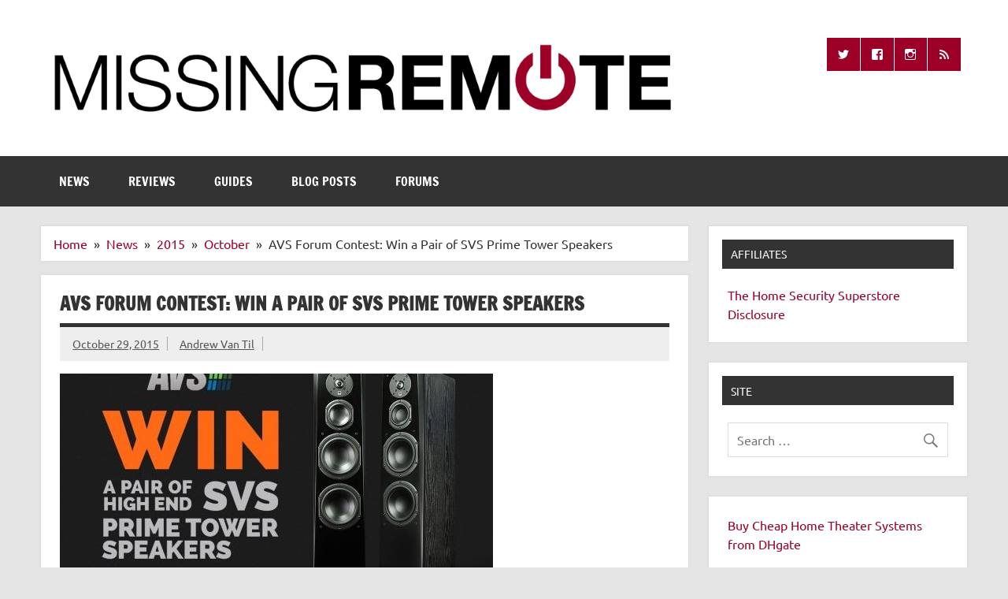

--- FILE ---
content_type: text/html; charset=utf-8
request_url: https://www.google.com/recaptcha/api2/aframe
body_size: 266
content:
<!DOCTYPE HTML><html><head><meta http-equiv="content-type" content="text/html; charset=UTF-8"></head><body><script nonce="igtK89G6rhFrBYZo4QAysQ">/** Anti-fraud and anti-abuse applications only. See google.com/recaptcha */ try{var clients={'sodar':'https://pagead2.googlesyndication.com/pagead/sodar?'};window.addEventListener("message",function(a){try{if(a.source===window.parent){var b=JSON.parse(a.data);var c=clients[b['id']];if(c){var d=document.createElement('img');d.src=c+b['params']+'&rc='+(localStorage.getItem("rc::a")?sessionStorage.getItem("rc::b"):"");window.document.body.appendChild(d);sessionStorage.setItem("rc::e",parseInt(sessionStorage.getItem("rc::e")||0)+1);localStorage.setItem("rc::h",'1768971861119');}}}catch(b){}});window.parent.postMessage("_grecaptcha_ready", "*");}catch(b){}</script></body></html>

--- FILE ---
content_type: text/javascript
request_url: https://www.missingremote.com/gallery/jquery.scrollable.min.js
body_size: 5572
content:
// jQuery.scrollable, v1.2.3
// Copyright (c) 2015-2017 Michael Heim, Zeilenwechsel.de
// Distributed under MIT license
// http://github.com/hashchange/jquery.scrollable


!function(a){"use strict";var b={},c={},d={},e={},f={};!function(b,c){function d(a){return a=c.normalizeContainer(a),b.getScrollable(a)}function e(a,d){return a=c.normalizeContainer(a),d=d?c.normalizeAxisName(d):c.BOTH_AXES,b.getScrollRange(a,d)}function f(a,d,e){e=c.normalizeOptions(e,d),a=c.normalizeContainer(a),d=c.normalizePosition(d,a,b.getScrollable(a),e),b.scrollTo(a,d,e)}function g(a,d){a=c.normalizeContainer(a),d=c.normalizeOptions(d),b.stopScroll(a,d)}function h(d,e,f,g){d=c.normalizeContainer(d),void 0===f||a.isArray(f)||(f=[f]),b.notifyScrollCallbacks(d,e,f,g)}function i(){return/iPad|iPhone|iPod/gi.test(navigator.userAgent)}a.fn.scrollable=function(){return d(this)},a.fn.scrollRange=function(a){return e(this,a)},a.fn.scrollTo=function(a,b){return f(this,a,b),this},a.fn.stopScroll=function(a){return g(this,a),this},a.fn.notifyScrollCallbacks=function(a,b,c){return h(this,a,b,c),this},a.scrollable={lockSpeedBelow:400,defaultDuration:a.fx.speeds._default,userScrollThreshold:10,_scrollDetectionThreshold:5,_enableUserScrollDetection:!i(),_enableClickAndTouchDetection:!0,_useScrollHistoryForDetection:i()}}(b,c),function(b,c,d){function e(b){var c;if(b&&b.notifyCancelled){if(!a.isPlainObject(b.notifyCancelled))throw new Error("Invalid notifyCancelled option. Expected a hash but got type "+a.type(b.notifyCancelled));c=a.extend({},b.notifyCancelled),delete b.notifyCancelled}return c}b.getScrollable=function(a){return d.getScrollable(a)},b.getScrollRange=function(a,b){return c.getScrollMaximum(a,b)},b.scrollTo=function(f,g,h){var i,j=e(h)||{};a.isWindow(f[0])&&(h=c.bindAnimationCallbacks(h,f[0])),c.isRedundantTarget(g,c.getScrollStartPosition(f,h))||(h.append?h._history=c.getLastStepHistory(f,h):(a.extend(j,{cancelled:h.merge?"merge":"replace"}),i=a.extend({notifyCancelled:j},h),h._history=b.stopScroll(f,i)),d.animateScroll(f,g,h))},b.stopScroll=function(a,d){var f=e(d),g=b.getScrollable(a);return c.stopScrollAnimation(g,d,f)},b.notifyScrollCallbacks=function(a,d,e,f){var g=b.getScrollable(a);c.notifyScrollCallbacks(g,d,e,f)}}(b,e,f),function(b,c,d){function e(d,e,g,h){var i=g.axis,k=j(d),l=k[b.HORIZONTAL],m=k[b.VERTICAL],n=i===b.VERTICAL,o=i===b.HORIZONTAL,p=a.extend({},g,{axis:b.HORIZONTAL}),q=a.extend({},g,{axis:b.VERTICAL}),r={};return r[b.HORIZONTAL]=n?g.merge?c.getLastTarget_QW(h,b.HORIZONTAL):b.IGNORE_AXIS:f(l,e,p,h)[b.HORIZONTAL],r[b.VERTICAL]=o?g.merge?c.getLastTarget_QW(h,b.VERTICAL):b.IGNORE_AXIS:f(m,e,q,h)[b.VERTICAL],r}function f(d,e,f,g){var i,j,l=d,m=0,n=1,o=f.axis,p=b.getScrollMode(f),q={};if(o!==b.HORIZONTAL&&o!==b.VERTICAL)throw new Error("Axis option not defined, or not defined unambiguously, with current value "+o);if(c.isString(d)){if(d=d.toLowerCase(),j=d.slice(0,2),"+="!==j&&"-="!==j||(d=d.slice(2),n="+="===j?1:-1,m=c.getScrollStartPosition_QW(e,g,o,p)),"px"===d.slice(-2))d=parseFloat(d.slice(0,-2));else if("%"===d.slice(-1))d=parseFloat(d.slice(0,-1))*c.getScrollMaximum(e,o)/100;else if(o===b.HORIZONTAL){if("left"===d&&(d=0),"right"===d&&(d=c.getScrollMaximum(e,o)),"top"===d||"bottom"===d)throw new Error("Desired position "+d+"is inconsistent with axis option "+o)}else if("top"===d&&(d=0),"bottom"===d&&(d=c.getScrollMaximum(e,o)),"left"===d||"right"===d)throw new Error("Desired position "+d+"is inconsistent with axis option "+o);c.isString(d)&&a.isNumeric(d)&&(d=parseFloat(d))}if(c.isNumber(d))d=Math.round(m+n*d),q[o]=h(d,e,o);else{if(!k(d))throw new Error("Invalid position argument "+l);q[o]=p===b.MODE_MERGE?c.getLastTarget_QW(g,o):b.IGNORE_AXIS}return i=o===b.HORIZONTAL?b.VERTICAL:b.HORIZONTAL,q[i]=b.IGNORE_AXIS,q}function g(a){var c=a&&a.ignoreUser;if(c&&c!==!0&&c!==b.IGNORE_USER_SCROLL_ONLY&&c!==b.IGNORE_USER_CLICK_TOUCH_ONLY)throw new Error('Invalid ignoreUser option value "'+c+'"')}function h(a,b,d){return a=Math.min(a,c.getScrollMaximum(b,d)),a=Math.max(a,0)}function i(b){var c=void 0!==b.lockSpeedBelow?b.lockSpeedBelow:a.scrollable.lockSpeedBelow;return c=parseFloat(c),isNaN(c)?0:c}function j(d){var e={};return a.each(d,function(a,d){c.isInArray(a,o)?e[b.normalizeAxisName(a)]=d:e[a]="axis"===a?b.normalizeAxisName(d):d}),e}function k(a){return void 0===a||null===a||a===!1||""===a}var l=["v","y","top"],m=["h","x","left"],n=["vh","hv","xy","yx","all"],o=l.concat(m,n);b.VERTICAL="vertical",b.HORIZONTAL="horizontal",b.BOTH_AXES="both",b.IGNORE_AXIS=-999,b.defaults={_jqScrollable:!0,axis:b.VERTICAL,queue:"internal.jquery.scrollable",ignoreUser:!1},b.IGNORE_USER_SCROLL_ONLY="scroll",b.IGNORE_USER_CLICK_TOUCH_ONLY="click",b.MODE_REPLACE="replace",b.MODE_APPEND="append",b.MODE_MERGE="merge",b.normalizeContainer=function(b){var d=b[0],e=d&&d.tagName&&d.tagName.toLowerCase(),f="iframe"===e;return e&&"html"!==e&&"body"!==e?f?a(d.contentWindow):b:a(c.ownerWindow(d))},b.normalizePosition=function(b,c,g,h){var i=new d.QueueWrapper(g,h.queue);return a.isPlainObject(b)?e(b,c,h,i):f(b,c,h,i)},b.normalizeOptions=function(d,e){var f,h,l=b.defaults.axis;return d=d?j(d):{},a.isPlainObject(e)?(e=j(e),f=!k(e[b.HORIZONTAL])&&e[b.HORIZONTAL]!==b.IGNORE_AXIS,h=!k(e[b.VERTICAL])&&e[b.VERTICAL]!==b.IGNORE_AXIS,l=f&&h?b.BOTH_AXES:f?b.HORIZONTAL:b.VERTICAL):c.isString(e)&&(e=e.toLowerCase(),"top"===e||"bottom"===e?l=b.VERTICAL:"left"!==e&&"right"!==e||(l=b.HORIZONTAL)),d.lockSpeedBelow=i(d),g(d),a.extend({},b.defaults,{axis:l,duration:a.scrollable.defaultDuration},d)},b.normalizeAxisName=function(a){if(c.isInArray(a,l)?a=b.VERTICAL:c.isInArray(a,m)?a=b.HORIZONTAL:c.isInArray(a,n)&&(a=b.BOTH_AXES),a!==b.VERTICAL&&a!==b.HORIZONTAL&&a!==b.BOTH_AXES)throw new Error("Invalid axis name "+a);return a},b.getScrollMode=function(a){return a.append?b.MODE_APPEND:a.merge?b.MODE_MERGE:b.MODE_REPLACE}}(c,e,d),function(b,c,d){function e(b){return a.grep(a.map(b,function(b){return a.fn[b]}),function(a){return!!a})}function f(a){return c.isInArray(a,m)}function g(a){return a===d.defaults.queue&&"fx"!==a}function h(a){return c.isString(a)&&""!==a&&a!==d.defaults.queue&&"fx"!==a}var i=e(["fadeIn","fadeOut","fadeToggle","hide","show","slideDown","slideToggle","slideUp","toggle"]),j=e(["animate"]),k=e(["delay"]),l=e(["fadeTo"]),m=i.concat(j,k,l);b.QueueWrapper=function(a,b){this._$elem=a,this._queueName=void 0!==b?b:d.defaults.queue,this._isInternalCustomQueue=g(this._queueName),this._isOtherCustomQueue=h(this._queueName)},b.QueueWrapper.prototype.addToQueue=function(b){var d=b.func,e=b.args,g=this._$elem,h=this._queueName,l=function(a){a()};if(l.isSentinel=!0,b.info&&(l.info=b.info),f(d)){if(c.isInArray(d,i))a.extend(e[0],{queue:h});else if(c.isInArray(d,j))a.extend(e[1],{queue:h});else if(c.isInArray(d,k))e[1]=h;else if("fx"!==h)throw new Error("Can't use a custom queue (queue name: '"+h+"') with the provided animation function");d.apply(g,e)}else g.queue(h,function(a){d.apply(g,e),a()});g.queue(h,l),this._isInternalCustomQueue&&this.getContent()[1]===l&&g.dequeue(h)},b.QueueWrapper.prototype.getInfo=function(){var b=[],c=this.getContent();return a.each(c,function(a,c){c.isSentinel&&c.info&&b.push(c.info)}),b},b.QueueWrapper.prototype.getFirstInfo=function(){var a=this.getInfo();return a.length?a[0]:void 0},b.QueueWrapper.prototype.getLastInfo=function(){var a=this.getInfo(),b=a.length-1;return a.length?a[b]:void 0},b.QueueWrapper.prototype.getContent=function(){return this._$elem.queue(this._queueName)}}(d,e,c),function(b,c,d,e){function f(d,e){var f=d.queue,g=a.scrollable._enableUserScrollDetection&&d.ignoreUser!==!0&&d.ignoreUser!==c.IGNORE_USER_SCROLL_ONLY,h=void 0!==d.userScrollThreshold?parseInt(d.userScrollThreshold,10):a.scrollable.userScrollThreshold,j=a.scrollable._scrollDetectionThreshold,k=d.step,l=d?a.extend({},d):{},m={},n={scrollTop:0,scrollLeft:0};if(g){if(h<j)throw new Error("User scroll detection: threshold too low. The threshold for detecting user scroll movement must be set to at least "+j);l.step=function(c,d){var g=d.prop,l="scrollTop"===g?"scrollLeft":"scrollTop",o={},p={scrollTop:0,scrollLeft:0},q={scrollTop:!1,scrollLeft:!1};return o[g]=Math.floor(d.cur()),o[l]=Math.floor(d.elem[l]),void 0!==m[g]&&void 0!==m[l]&&(p[g]=m[g]-o[g],p[l]=m[l]-o[l],q[g]=Math.abs(p[g])>j,q[l]=Math.abs(p[l])>j,a.scrollable._useScrollHistoryForDetection&&(q[g]&&(q[g]=!i(g,o,e)),q[l]&&(q[l]=!i(l,o,e))),(q[g]||q[l])&&(n[g]+=p[g],n[l]+=p[l]),(Math.abs(n[g])>h||Math.abs(n[l])>h)&&(d.now=o[g],b.stopScrollAnimation(a(d.elem),{queue:f},{cancelled:"scroll"}))),m[g]=Math.floor(d.now),m[l]=o[l],a.scrollable._useScrollHistoryForDetection&&(e.real.push(o),e.expected.push(a.extend({},m)),e.real.length>6&&e.real.shift(),e.expected.length>6&&e.expected.shift()),k&&k.apply(this,a.makeArray(arguments))}}return l}function g(d,e){var f,g="mousedown touchstart pointerdown",h=a.scrollable._enableClickAndTouchDetection&&e.ignoreUser!==!0&&e.ignoreUser!==c.IGNORE_USER_CLICK_TOUCH_ONLY,i=e.queue,j=e.start,k=e.always,l=e?a.extend({},e):{},m="html"===d[0].tagName.toLowerCase()?a(d[0].ownerDocument.body):d;return h&&(f=function(){b.stopScrollAnimation(d,{queue:i},{cancelled:"click"})},l.start=function(){return m.on(g,f),j&&j.apply(this,a.makeArray(arguments))},l.always=function(){return m.off(g,f),k&&k.apply(this,a.makeArray(arguments))}),l}function h(c,d){var e=b.getExitCallbacks(c),f=c?a.extend({},c):{};return a.each(e,function(b,c){var e=d[b];f[b]=function(){var b=a.makeArray(arguments);1===b.length&&b.push(void 0),b.splice(2,0,e),c.apply(this,b)}}),f}function i(a,b,c){var d,e,f=!1,g=c.real.length,h=c.expected.length,i=b[a];for(d=g-1,e=6;d>=0&&g-d<=e&&!f;)f=i===c.real[d][a],d--;for(d=h-1,e=6;d>=0&&h-d<=e&&!f;)f=i===c.expected[d][a],d--;return f}function j(a,b){return k(new d.QueueWrapper(a,b.queue))}function k(a){var b=a.getFirstInfo();return b?b.history:void 0}function l(){var b={};return a.each(q,function(a,c){b[c]={}}),b}function m(a,b,c){return n(new d.QueueWrapper(a,b.queue),c)}function n(c,d){var e=[],f=c.getInfo(),g=a.map(f,function(a){return a.callbackMessages});return d||(d=q),a.each(d,function(c,d){if(!b.isInArray(d,q))throw new Error('Invalid animation callback name. Expected the name of an exit callback ("'+q.join('", "')+'"), but got "'+d+'"');a.each(g,function(a,b){e.push(b[d])})}),e}function o(a,d){var e=b.getCurrentScrollPosition(a),f=d[c.HORIZONTAL]===c.IGNORE_AXIS?0:d[c.HORIZONTAL]-e[c.HORIZONTAL],g=d[c.VERTICAL]===c.IGNORE_AXIS?0:d[c.VERTICAL]-e[c.VERTICAL];return Math.sqrt(Math.pow(f,2)+Math.pow(g,2))}function p(b,c){var d={};return b&&a.each(c,function(a,c){var e=b[c];void 0!==e&&(d[c]=e)}),d}var q=["complete","done","fail","always"],r=q.concat("start","step","progress");b.getScrollMaximum=function(d,e){var f,g,h,i=d[0],j=i.ownerDocument||i.document,k=a.isWindow(i);if(e===c.BOTH_AXES)f={},f[c.HORIZONTAL]=b.getScrollMaximum(d,c.HORIZONTAL),f[c.VERTICAL]=b.getScrollMaximum(d,c.VERTICAL);else{if(e===c.HORIZONTAL)g=k?a.windowWidth():i.clientWidth,h=k?a.documentWidth(j):i.scrollWidth;else{if(e!==c.VERTICAL)throw new Error("Unrecognized axis argument "+e);g=k?a.windowHeight():i.clientHeight,h=k?a.documentHeight(j):i.scrollHeight}f=Math.max(h-g,0)}return f},b.ownerWindow=function(b){var c=b instanceof a?b[0]:b,d=c&&(9===c.nodeType?c:c.ownerDocument);return d&&(d.defaultView||d.parentWindow)||a.isWindow(c)&&c||void 0},b.getCallbacks=function(a){return p(a,r)},b.getExitCallbacks=function(a){return p(a,q)},b.bindAnimationCallbacks=function(b,c){return b&&(b=a.extend({},b),a.each(r,function(d,e){b[e]&&(b[e]=a.proxy(b[e],c))})),b},b.addScrollAnimation=function(a,d,e){var i=d[c.HORIZONTAL],j=d[c.VERTICAL],k=i!==c.IGNORE_AXIS,m=j!==c.IGNORE_AXIS,n={},o=e._history||{real:[],expected:[]},p=l(),q={position:d,history:o,callbackMessages:p};e=f(e,o),e=g(a,e),e=h(e,p),k&&(n.scrollLeft=i),m&&(n.scrollTop=j),(k||m)&&b.addAnimation(a,n,e,q)},b.addAnimation=function(b,c,e,f){var g=new d.QueueWrapper(b,e.queue),h={func:a.fn.animate,args:[c,e],info:f};g.addToQueue(h)},b.stopScrollAnimation=function(c,d,e){var f;return d=a.extend({jumpToTargetPosition:!1},d),d.queue===!1?c.stop(!0,d.jumpToTargetPosition):(f=j(c,d),e&&b.notifyScrollCallbacks(c,e,q,d.queue),c.stop(d.queue,!0,d.jumpToTargetPosition)),f},b.notifyScrollCallbacks=function(b,c,d,e){var f=m(b,{queue:e},d);if(!a.isPlainObject(c))throw new Error("Invalid message argument. Expected a hash but got type "+a.type(c));a.each(f,function(b,d){a.extend(d,c)})},b.getScrollStartPosition=function(a,f,g){var h=new d.QueueWrapper(e.getScrollable(a),f.queue),i=c.getScrollMode(f);return b.getScrollStartPosition_QW(a,h,g,i)},b.getScrollStartPosition_QW=function(a,d,e,f){var g,h=f===c.MODE_APPEND,i=f===c.MODE_MERGE;return e||(e=c.BOTH_AXES),g=h||i?b.getLastTarget_QW(d,e):b.getCurrentScrollPosition(a,e),e===c.BOTH_AXES?(g[c.HORIZONTAL]===c.IGNORE_AXIS&&(g[c.HORIZONTAL]=b.getCurrentScrollPosition(a,c.HORIZONTAL)),g[c.VERTICAL]===c.IGNORE_AXIS&&(g[c.VERTICAL]=b.getCurrentScrollPosition(a,c.VERTICAL))):g===c.IGNORE_AXIS&&(g=b.getCurrentScrollPosition(a,e)),g},b.getLastStepHistory=function(a,c){return b.getLastStepHistory_QW(new d.QueueWrapper(e.getScrollable(a),c.queue))},b.getLastStepHistory_QW=function(a){var b=a.getLastInfo();return b?b.history:void 0},b.getLastTarget=function(a,c,f){return b.getLastTarget_QW(new d.QueueWrapper(e.getScrollable(a),c.queue),f)},b.getLastTarget_QW=function(b,d){var e,f,g=!d||d===c.BOTH_AXES,h={},i=b.getInfo();return h[c.HORIZONTAL]=h[c.VERTICAL]=c.IGNORE_AXIS,a.each(i,function(a,b){b.position&&(e=b.position[c.HORIZONTAL],f=b.position[c.VERTICAL],void 0!==e&&e!==c.IGNORE_AXIS&&(h[c.HORIZONTAL]=e),void 0!==f&&f!==c.IGNORE_AXIS&&(h[c.VERTICAL]=f))}),g?h:h[d]},b.isRedundantTarget=function(a,b){var d=a[c.HORIZONTAL],e=a[c.VERTICAL],f=b[c.HORIZONTAL],g=b[c.VERTICAL],h=d===c.IGNORE_AXIS||d===f,i=e===c.IGNORE_AXIS||e===g;return h&&i},b.getCurrentScrollPosition=function(a,b){var d={};return b&&b!==c.BOTH_AXES||(d[c.HORIZONTAL]=a.scrollLeft(),d[c.VERTICAL]=a.scrollTop()),b===c.HORIZONTAL?a.scrollLeft():b===c.VERTICAL?a.scrollTop():d},b.isString=function(a){return"string"==typeof a||a instanceof String},b.isNumber=function(a){return("number"==typeof a||a instanceof Number)&&!isNaN(a)},b.isInArray=function(b,c){return a.inArray(b,c)!==-1},a.Animation.prefilter(function(b,d,e){var f,g,h,i,j,k={},l=d&&"scrollLeft"in d,m=d&&"scrollTop"in d;d&&(l||m)&&e&&e._jqScrollable&&e.lockSpeedBelow&&(f=c.normalizeContainer(a(b)),k[c.HORIZONTAL]=l?d.scrollLeft:c.IGNORE_AXIS,k[c.VERTICAL]=m?d.scrollTop:c.IGNORE_AXIS,g=o(f,k),h=e.lockSpeedBelow,g<h&&(i=h/e.duration,j=g/i,this.duration=e.duration=Math.min(j,e.duration)))})}(e,c,d,f),function(b,c){function d(b){var c,d,g,h=(b||window).document;return"BackCompat"===h.compatMode?a(h.body):(f||(d=document.scrollingElement,(g=d&&d.tagName)&&g.toLowerCase&&("html"!==(g=g.toLowerCase())&&"body"!==g||(f=g))),f||(c=e(),c.contentWindow.scrollTo(1,0),f=1===c.contentDocument.documentElement.scrollLeft?"html":"body",document.body.removeChild(c)),a("html"===f?h.documentElement:h.body))}function e(){var a=document.createElement("iframe"),b=document.body;return a.style.cssText="position: absolute; top: -600px; left: -600px; width: 500px; height: 500px; margin: 0px; padding: 0px; border: none; display: block;",a.frameborder="0",b.appendChild(a),a.src="about:blank",a.contentDocument.write('<!DOCTYPE html><html><head><meta charset="UTF-8"><title></title><style type="text/css">body { width: 550px; height: 1px; }</style></head><body></body></html>'),a}var f;b.getScrollable=function(b){return a.isWindow(b[0])?d(b[0]):b},b.animateScroll=function(a,d,e){var f=b.getScrollable(a);c.addScrollAnimation(f,d,e)},a(function(){void 0===f&&d()})}(f,e)}("undefined"!=typeof jQuery?jQuery:$);
//# sourceMappingURL=jquery.scrollable.min.js.map